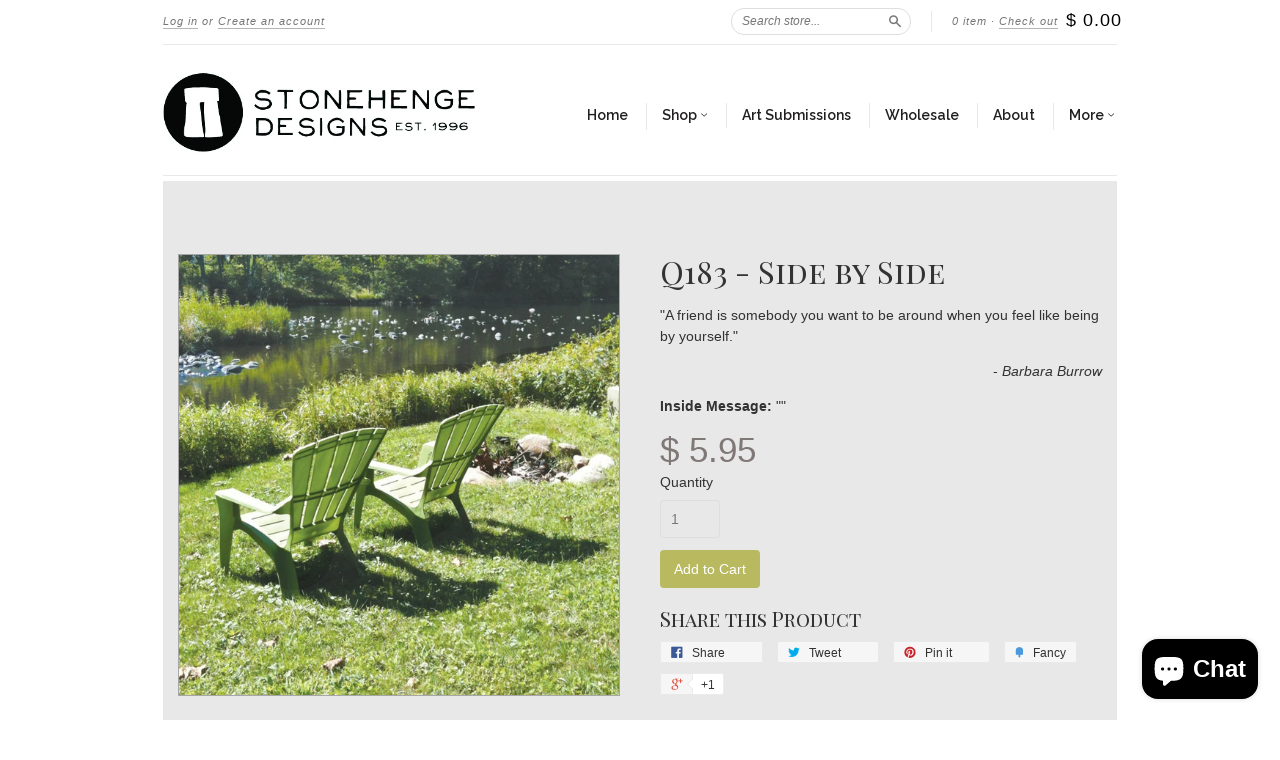

--- FILE ---
content_type: text/html; charset=utf-8
request_url: https://stonehengedesigns.com/collections/all/products/q183-side-by-side
body_size: 17033
content:
<!doctype html>
<!--[if lt IE 7]> <html class="no-touch no-js lt-ie9 lt-ie8 lt-ie7" lang="en"> <![endif]-->
<!--[if IE 7]> <html class="no-touch no-js lt-ie9 lt-ie8" lang="en"> <![endif]-->
<!--[if IE 8]> <html class="no-touch no-js lt-ie9" lang="en"> <![endif]-->
<!--[if IE 9]> <html class="ie9 no-touch no-js"> <![endif]-->
<!--[if (gt IE 9)|!(IE)]><!--> <html class="no-touch no-js"> <!--<![endif]-->

<head>
  <meta name="p:domain_verify" content="287dafc4e65d702e8683effd858b723c"/>
  <meta charset="UTF-8">
  <meta http-equiv='X-UA-Compatible' content='IE=edge,chrome=1'>
  <link rel="shortcut icon" type="image/png" href="//stonehengedesigns.com/cdn/shop/t/2/assets/favicon.png?v=780">

  <title>
    Q183 - Side by Side &ndash; Stonehenge Designs
  </title>

  
  <meta name="description" content="&quot;A friend is somebody you want to be around when you feel like being by yourself.&quot; - Barbara Burrow">
  

  <link rel="canonical" href="https://stonehengedesigns.com/products/q183-side-by-side">
  <meta name="viewport" content="width=device-width,initial-scale=1">
  <meta name="google-site-verification" content="bHwnYVNHyalqll6Ee8MmYgRG3IQF-iJbuURwg60t4og" />

  

  <meta property="og:type" content="product">
  <meta property="og:title" content="Q183 - Side by Side">
  
  <meta property="og:image" content="http://stonehengedesigns.com/cdn/shop/products/Q183_SideBySide-thumb_grande.jpg?v=1441611290">
  <meta property="og:image:secure_url" content="https://stonehengedesigns.com/cdn/shop/products/Q183_SideBySide-thumb_grande.jpg?v=1441611290">
  
  <meta property="og:image" content="http://stonehengedesigns.com/cdn/shop/products/Q183_SideBySide_grande.jpg?v=1441611299">
  <meta property="og:image:secure_url" content="https://stonehengedesigns.com/cdn/shop/products/Q183_SideBySide_grande.jpg?v=1441611299">
  
  <meta property="og:image" content="http://stonehengedesigns.com/cdn/shop/files/Q183_SideBySide_grande.jpg?v=1768350651">
  <meta property="og:image:secure_url" content="https://stonehengedesigns.com/cdn/shop/files/Q183_SideBySide_grande.jpg?v=1768350651">
  
  <meta property="og:price:amount" content="5.95">
  <meta property="og:price:currency" content="USD">


  <meta property="og:description" content="&quot;A friend is somebody you want to be around when you feel like being by yourself.&quot; - Barbara Burrow">

  <meta property="og:url" content="https://stonehengedesigns.com/products/q183-side-by-side">
  <meta property="og:site_name" content="Stonehenge Designs">

  


  <meta name="twitter:card" content="product">
  <meta name="twitter:title" content="Q183 - Side by Side">
  <meta name="twitter:description" content="&quot;A friend is somebody you want to be around when you feel like being by yourself.&quot; - Barbara Burrow">
  <meta name="twitter:image" content="http://stonehengedesigns.com/cdn/shop/products/Q183_SideBySide-thumb_large.jpg?v=1441611290">
  <meta name="twitter:label1" content="PRICE">
  <meta name="twitter:data1" content="$ 5.95 USD">
  <meta name="twitter:label2" content="VENDOR">
  <meta name="twitter:data2" content="Stonehenge Designs">




  <link href="//stonehengedesigns.com/cdn/shop/t/2/assets/style.scss.css?v=31488650150856334971700169714" rel="stylesheet" type="text/css" media="all" />
  
  <link href="//stonehengedesigns.com/cdn/shop/t/2/assets/custom_shd.css?v=27508586971829688031456953022" rel="stylesheet" type="text/css" media="all" />
  

  <script>window.performance && window.performance.mark && window.performance.mark('shopify.content_for_header.start');</script><meta name="google-site-verification" content="nuOtPbGY7tSjfXaEeTxszh4u4U85Iq2L2pS10wjtsJQ">
<meta id="shopify-digital-wallet" name="shopify-digital-wallet" content="/8026207/digital_wallets/dialog">
<meta name="shopify-checkout-api-token" content="6382f8ba5540b9acc749d252e67692d5">
<meta id="in-context-paypal-metadata" data-shop-id="8026207" data-venmo-supported="false" data-environment="production" data-locale="en_US" data-paypal-v4="true" data-currency="USD">
<link rel="alternate" type="application/json+oembed" href="https://stonehengedesigns.com/products/q183-side-by-side.oembed">
<script async="async" src="/checkouts/internal/preloads.js?locale=en-US"></script>
<link rel="preconnect" href="https://shop.app" crossorigin="anonymous">
<script async="async" src="https://shop.app/checkouts/internal/preloads.js?locale=en-US&shop_id=8026207" crossorigin="anonymous"></script>
<script id="apple-pay-shop-capabilities" type="application/json">{"shopId":8026207,"countryCode":"US","currencyCode":"USD","merchantCapabilities":["supports3DS"],"merchantId":"gid:\/\/shopify\/Shop\/8026207","merchantName":"Stonehenge Designs","requiredBillingContactFields":["postalAddress","email","phone"],"requiredShippingContactFields":["postalAddress","email","phone"],"shippingType":"shipping","supportedNetworks":["visa","masterCard","amex","discover","elo","jcb"],"total":{"type":"pending","label":"Stonehenge Designs","amount":"1.00"},"shopifyPaymentsEnabled":true,"supportsSubscriptions":true}</script>
<script id="shopify-features" type="application/json">{"accessToken":"6382f8ba5540b9acc749d252e67692d5","betas":["rich-media-storefront-analytics"],"domain":"stonehengedesigns.com","predictiveSearch":true,"shopId":8026207,"locale":"en"}</script>
<script>var Shopify = Shopify || {};
Shopify.shop = "stonehenge-designs.myshopify.com";
Shopify.locale = "en";
Shopify.currency = {"active":"USD","rate":"1.0"};
Shopify.country = "US";
Shopify.theme = {"name":"new-standard","id":10503053,"schema_name":null,"schema_version":null,"theme_store_id":null,"role":"main"};
Shopify.theme.handle = "null";
Shopify.theme.style = {"id":null,"handle":null};
Shopify.cdnHost = "stonehengedesigns.com/cdn";
Shopify.routes = Shopify.routes || {};
Shopify.routes.root = "/";</script>
<script type="module">!function(o){(o.Shopify=o.Shopify||{}).modules=!0}(window);</script>
<script>!function(o){function n(){var o=[];function n(){o.push(Array.prototype.slice.apply(arguments))}return n.q=o,n}var t=o.Shopify=o.Shopify||{};t.loadFeatures=n(),t.autoloadFeatures=n()}(window);</script>
<script>
  window.ShopifyPay = window.ShopifyPay || {};
  window.ShopifyPay.apiHost = "shop.app\/pay";
  window.ShopifyPay.redirectState = null;
</script>
<script id="shop-js-analytics" type="application/json">{"pageType":"product"}</script>
<script defer="defer" async type="module" src="//stonehengedesigns.com/cdn/shopifycloud/shop-js/modules/v2/client.init-shop-cart-sync_BdyHc3Nr.en.esm.js"></script>
<script defer="defer" async type="module" src="//stonehengedesigns.com/cdn/shopifycloud/shop-js/modules/v2/chunk.common_Daul8nwZ.esm.js"></script>
<script type="module">
  await import("//stonehengedesigns.com/cdn/shopifycloud/shop-js/modules/v2/client.init-shop-cart-sync_BdyHc3Nr.en.esm.js");
await import("//stonehengedesigns.com/cdn/shopifycloud/shop-js/modules/v2/chunk.common_Daul8nwZ.esm.js");

  window.Shopify.SignInWithShop?.initShopCartSync?.({"fedCMEnabled":true,"windoidEnabled":true});

</script>
<script>
  window.Shopify = window.Shopify || {};
  if (!window.Shopify.featureAssets) window.Shopify.featureAssets = {};
  window.Shopify.featureAssets['shop-js'] = {"shop-cart-sync":["modules/v2/client.shop-cart-sync_QYOiDySF.en.esm.js","modules/v2/chunk.common_Daul8nwZ.esm.js"],"init-fed-cm":["modules/v2/client.init-fed-cm_DchLp9rc.en.esm.js","modules/v2/chunk.common_Daul8nwZ.esm.js"],"shop-button":["modules/v2/client.shop-button_OV7bAJc5.en.esm.js","modules/v2/chunk.common_Daul8nwZ.esm.js"],"init-windoid":["modules/v2/client.init-windoid_DwxFKQ8e.en.esm.js","modules/v2/chunk.common_Daul8nwZ.esm.js"],"shop-cash-offers":["modules/v2/client.shop-cash-offers_DWtL6Bq3.en.esm.js","modules/v2/chunk.common_Daul8nwZ.esm.js","modules/v2/chunk.modal_CQq8HTM6.esm.js"],"shop-toast-manager":["modules/v2/client.shop-toast-manager_CX9r1SjA.en.esm.js","modules/v2/chunk.common_Daul8nwZ.esm.js"],"init-shop-email-lookup-coordinator":["modules/v2/client.init-shop-email-lookup-coordinator_UhKnw74l.en.esm.js","modules/v2/chunk.common_Daul8nwZ.esm.js"],"pay-button":["modules/v2/client.pay-button_DzxNnLDY.en.esm.js","modules/v2/chunk.common_Daul8nwZ.esm.js"],"avatar":["modules/v2/client.avatar_BTnouDA3.en.esm.js"],"init-shop-cart-sync":["modules/v2/client.init-shop-cart-sync_BdyHc3Nr.en.esm.js","modules/v2/chunk.common_Daul8nwZ.esm.js"],"shop-login-button":["modules/v2/client.shop-login-button_D8B466_1.en.esm.js","modules/v2/chunk.common_Daul8nwZ.esm.js","modules/v2/chunk.modal_CQq8HTM6.esm.js"],"init-customer-accounts-sign-up":["modules/v2/client.init-customer-accounts-sign-up_C8fpPm4i.en.esm.js","modules/v2/client.shop-login-button_D8B466_1.en.esm.js","modules/v2/chunk.common_Daul8nwZ.esm.js","modules/v2/chunk.modal_CQq8HTM6.esm.js"],"init-shop-for-new-customer-accounts":["modules/v2/client.init-shop-for-new-customer-accounts_CVTO0Ztu.en.esm.js","modules/v2/client.shop-login-button_D8B466_1.en.esm.js","modules/v2/chunk.common_Daul8nwZ.esm.js","modules/v2/chunk.modal_CQq8HTM6.esm.js"],"init-customer-accounts":["modules/v2/client.init-customer-accounts_dRgKMfrE.en.esm.js","modules/v2/client.shop-login-button_D8B466_1.en.esm.js","modules/v2/chunk.common_Daul8nwZ.esm.js","modules/v2/chunk.modal_CQq8HTM6.esm.js"],"shop-follow-button":["modules/v2/client.shop-follow-button_CkZpjEct.en.esm.js","modules/v2/chunk.common_Daul8nwZ.esm.js","modules/v2/chunk.modal_CQq8HTM6.esm.js"],"lead-capture":["modules/v2/client.lead-capture_BntHBhfp.en.esm.js","modules/v2/chunk.common_Daul8nwZ.esm.js","modules/v2/chunk.modal_CQq8HTM6.esm.js"],"checkout-modal":["modules/v2/client.checkout-modal_CfxcYbTm.en.esm.js","modules/v2/chunk.common_Daul8nwZ.esm.js","modules/v2/chunk.modal_CQq8HTM6.esm.js"],"shop-login":["modules/v2/client.shop-login_Da4GZ2H6.en.esm.js","modules/v2/chunk.common_Daul8nwZ.esm.js","modules/v2/chunk.modal_CQq8HTM6.esm.js"],"payment-terms":["modules/v2/client.payment-terms_MV4M3zvL.en.esm.js","modules/v2/chunk.common_Daul8nwZ.esm.js","modules/v2/chunk.modal_CQq8HTM6.esm.js"]};
</script>
<script>(function() {
  var isLoaded = false;
  function asyncLoad() {
    if (isLoaded) return;
    isLoaded = true;
    var urls = ["https:\/\/chimpstatic.com\/mcjs-connected\/js\/users\/8c5d931b18fdf27317853a67e\/5307d3b43c5c8ffd26e27f199.js?shop=stonehenge-designs.myshopify.com"];
    for (var i = 0; i < urls.length; i++) {
      var s = document.createElement('script');
      s.type = 'text/javascript';
      s.async = true;
      s.src = urls[i];
      var x = document.getElementsByTagName('script')[0];
      x.parentNode.insertBefore(s, x);
    }
  };
  if(window.attachEvent) {
    window.attachEvent('onload', asyncLoad);
  } else {
    window.addEventListener('load', asyncLoad, false);
  }
})();</script>
<script id="__st">var __st={"a":8026207,"offset":-28800,"reqid":"4106df04-4d9f-4709-ad75-7cf7fcfb4b04-1769018033","pageurl":"stonehengedesigns.com\/collections\/all\/products\/q183-side-by-side","u":"d5d3bf836958","p":"product","rtyp":"product","rid":2013961857};</script>
<script>window.ShopifyPaypalV4VisibilityTracking = true;</script>
<script id="captcha-bootstrap">!function(){'use strict';const t='contact',e='account',n='new_comment',o=[[t,t],['blogs',n],['comments',n],[t,'customer']],c=[[e,'customer_login'],[e,'guest_login'],[e,'recover_customer_password'],[e,'create_customer']],r=t=>t.map((([t,e])=>`form[action*='/${t}']:not([data-nocaptcha='true']) input[name='form_type'][value='${e}']`)).join(','),a=t=>()=>t?[...document.querySelectorAll(t)].map((t=>t.form)):[];function s(){const t=[...o],e=r(t);return a(e)}const i='password',u='form_key',d=['recaptcha-v3-token','g-recaptcha-response','h-captcha-response',i],f=()=>{try{return window.sessionStorage}catch{return}},m='__shopify_v',_=t=>t.elements[u];function p(t,e,n=!1){try{const o=window.sessionStorage,c=JSON.parse(o.getItem(e)),{data:r}=function(t){const{data:e,action:n}=t;return t[m]||n?{data:e,action:n}:{data:t,action:n}}(c);for(const[e,n]of Object.entries(r))t.elements[e]&&(t.elements[e].value=n);n&&o.removeItem(e)}catch(o){console.error('form repopulation failed',{error:o})}}const l='form_type',E='cptcha';function T(t){t.dataset[E]=!0}const w=window,h=w.document,L='Shopify',v='ce_forms',y='captcha';let A=!1;((t,e)=>{const n=(g='f06e6c50-85a8-45c8-87d0-21a2b65856fe',I='https://cdn.shopify.com/shopifycloud/storefront-forms-hcaptcha/ce_storefront_forms_captcha_hcaptcha.v1.5.2.iife.js',D={infoText:'Protected by hCaptcha',privacyText:'Privacy',termsText:'Terms'},(t,e,n)=>{const o=w[L][v],c=o.bindForm;if(c)return c(t,g,e,D).then(n);var r;o.q.push([[t,g,e,D],n]),r=I,A||(h.body.append(Object.assign(h.createElement('script'),{id:'captcha-provider',async:!0,src:r})),A=!0)});var g,I,D;w[L]=w[L]||{},w[L][v]=w[L][v]||{},w[L][v].q=[],w[L][y]=w[L][y]||{},w[L][y].protect=function(t,e){n(t,void 0,e),T(t)},Object.freeze(w[L][y]),function(t,e,n,w,h,L){const[v,y,A,g]=function(t,e,n){const i=e?o:[],u=t?c:[],d=[...i,...u],f=r(d),m=r(i),_=r(d.filter((([t,e])=>n.includes(e))));return[a(f),a(m),a(_),s()]}(w,h,L),I=t=>{const e=t.target;return e instanceof HTMLFormElement?e:e&&e.form},D=t=>v().includes(t);t.addEventListener('submit',(t=>{const e=I(t);if(!e)return;const n=D(e)&&!e.dataset.hcaptchaBound&&!e.dataset.recaptchaBound,o=_(e),c=g().includes(e)&&(!o||!o.value);(n||c)&&t.preventDefault(),c&&!n&&(function(t){try{if(!f())return;!function(t){const e=f();if(!e)return;const n=_(t);if(!n)return;const o=n.value;o&&e.removeItem(o)}(t);const e=Array.from(Array(32),(()=>Math.random().toString(36)[2])).join('');!function(t,e){_(t)||t.append(Object.assign(document.createElement('input'),{type:'hidden',name:u})),t.elements[u].value=e}(t,e),function(t,e){const n=f();if(!n)return;const o=[...t.querySelectorAll(`input[type='${i}']`)].map((({name:t})=>t)),c=[...d,...o],r={};for(const[a,s]of new FormData(t).entries())c.includes(a)||(r[a]=s);n.setItem(e,JSON.stringify({[m]:1,action:t.action,data:r}))}(t,e)}catch(e){console.error('failed to persist form',e)}}(e),e.submit())}));const S=(t,e)=>{t&&!t.dataset[E]&&(n(t,e.some((e=>e===t))),T(t))};for(const o of['focusin','change'])t.addEventListener(o,(t=>{const e=I(t);D(e)&&S(e,y())}));const B=e.get('form_key'),M=e.get(l),P=B&&M;t.addEventListener('DOMContentLoaded',(()=>{const t=y();if(P)for(const e of t)e.elements[l].value===M&&p(e,B);[...new Set([...A(),...v().filter((t=>'true'===t.dataset.shopifyCaptcha))])].forEach((e=>S(e,t)))}))}(h,new URLSearchParams(w.location.search),n,t,e,['guest_login'])})(!0,!0)}();</script>
<script integrity="sha256-4kQ18oKyAcykRKYeNunJcIwy7WH5gtpwJnB7kiuLZ1E=" data-source-attribution="shopify.loadfeatures" defer="defer" src="//stonehengedesigns.com/cdn/shopifycloud/storefront/assets/storefront/load_feature-a0a9edcb.js" crossorigin="anonymous"></script>
<script crossorigin="anonymous" defer="defer" src="//stonehengedesigns.com/cdn/shopifycloud/storefront/assets/shopify_pay/storefront-65b4c6d7.js?v=20250812"></script>
<script data-source-attribution="shopify.dynamic_checkout.dynamic.init">var Shopify=Shopify||{};Shopify.PaymentButton=Shopify.PaymentButton||{isStorefrontPortableWallets:!0,init:function(){window.Shopify.PaymentButton.init=function(){};var t=document.createElement("script");t.src="https://stonehengedesigns.com/cdn/shopifycloud/portable-wallets/latest/portable-wallets.en.js",t.type="module",document.head.appendChild(t)}};
</script>
<script data-source-attribution="shopify.dynamic_checkout.buyer_consent">
  function portableWalletsHideBuyerConsent(e){var t=document.getElementById("shopify-buyer-consent"),n=document.getElementById("shopify-subscription-policy-button");t&&n&&(t.classList.add("hidden"),t.setAttribute("aria-hidden","true"),n.removeEventListener("click",e))}function portableWalletsShowBuyerConsent(e){var t=document.getElementById("shopify-buyer-consent"),n=document.getElementById("shopify-subscription-policy-button");t&&n&&(t.classList.remove("hidden"),t.removeAttribute("aria-hidden"),n.addEventListener("click",e))}window.Shopify?.PaymentButton&&(window.Shopify.PaymentButton.hideBuyerConsent=portableWalletsHideBuyerConsent,window.Shopify.PaymentButton.showBuyerConsent=portableWalletsShowBuyerConsent);
</script>
<script data-source-attribution="shopify.dynamic_checkout.cart.bootstrap">document.addEventListener("DOMContentLoaded",(function(){function t(){return document.querySelector("shopify-accelerated-checkout-cart, shopify-accelerated-checkout")}if(t())Shopify.PaymentButton.init();else{new MutationObserver((function(e,n){t()&&(Shopify.PaymentButton.init(),n.disconnect())})).observe(document.body,{childList:!0,subtree:!0})}}));
</script>
<link id="shopify-accelerated-checkout-styles" rel="stylesheet" media="screen" href="https://stonehengedesigns.com/cdn/shopifycloud/portable-wallets/latest/accelerated-checkout-backwards-compat.css" crossorigin="anonymous">
<style id="shopify-accelerated-checkout-cart">
        #shopify-buyer-consent {
  margin-top: 1em;
  display: inline-block;
  width: 100%;
}

#shopify-buyer-consent.hidden {
  display: none;
}

#shopify-subscription-policy-button {
  background: none;
  border: none;
  padding: 0;
  text-decoration: underline;
  font-size: inherit;
  cursor: pointer;
}

#shopify-subscription-policy-button::before {
  box-shadow: none;
}

      </style>

<script>window.performance && window.performance.mark && window.performance.mark('shopify.content_for_header.end');</script>

  

<!--[if lt IE 9]>
<script src="//html5shiv.googlecode.com/svn/trunk/html5.js" type="text/javascript"></script>
<script src="//stonehengedesigns.com/cdn/shop/t/2/assets/respond.min.js?v=52248677837542619231426537619" type="text/javascript"></script>
<link href="//stonehengedesigns.com/cdn/shop/t/2/assets/respond-proxy.html" id="respond-proxy" rel="respond-proxy" />
<link href="//stonehengedesigns.com/search?q=8b1946cc455387fc671c839b0a54c7b9" id="respond-redirect" rel="respond-redirect" />
<script src="//stonehengedesigns.com/search?q=8b1946cc455387fc671c839b0a54c7b9" type="text/javascript"></script>
<![endif]-->
<!--[if lt IE 8]>
<script src="//stonehengedesigns.com/cdn/shop/t/2/assets/json2.js?v=154133857350868653501426537619" type="text/javascript"></script>
<![endif]-->



  

  
    
    
    <link href="//fonts.googleapis.com/css?family=Raleway:600" rel="stylesheet" type="text/css" media="all" />
  


  




  <script src="//ajax.googleapis.com/ajax/libs/jquery/1.11.0/jquery.min.js" type="text/javascript"></script>
  <script src="//stonehengedesigns.com/cdn/shop/t/2/assets/modernizr.min.js?v=26620055551102246001426537619" type="text/javascript"></script>

  

  <link href='//fonts.googleapis.com/css?family=Lato|Playfair+Display|Montez|Playfair+Display+SC' rel='stylesheet' type='text/css'>
  <link href='//fonts.googleapis.com/css?family=Allura&subset=latin,latin-ext' rel='stylesheet' type='text/css'>
<script src="https://cdn.shopify.com/extensions/e8878072-2f6b-4e89-8082-94b04320908d/inbox-1254/assets/inbox-chat-loader.js" type="text/javascript" defer="defer"></script>
<link href="https://monorail-edge.shopifysvc.com" rel="dns-prefetch">
<script>(function(){if ("sendBeacon" in navigator && "performance" in window) {try {var session_token_from_headers = performance.getEntriesByType('navigation')[0].serverTiming.find(x => x.name == '_s').description;} catch {var session_token_from_headers = undefined;}var session_cookie_matches = document.cookie.match(/_shopify_s=([^;]*)/);var session_token_from_cookie = session_cookie_matches && session_cookie_matches.length === 2 ? session_cookie_matches[1] : "";var session_token = session_token_from_headers || session_token_from_cookie || "";function handle_abandonment_event(e) {var entries = performance.getEntries().filter(function(entry) {return /monorail-edge.shopifysvc.com/.test(entry.name);});if (!window.abandonment_tracked && entries.length === 0) {window.abandonment_tracked = true;var currentMs = Date.now();var navigation_start = performance.timing.navigationStart;var payload = {shop_id: 8026207,url: window.location.href,navigation_start,duration: currentMs - navigation_start,session_token,page_type: "product"};window.navigator.sendBeacon("https://monorail-edge.shopifysvc.com/v1/produce", JSON.stringify({schema_id: "online_store_buyer_site_abandonment/1.1",payload: payload,metadata: {event_created_at_ms: currentMs,event_sent_at_ms: currentMs}}));}}window.addEventListener('pagehide', handle_abandonment_event);}}());</script>
<script id="web-pixels-manager-setup">(function e(e,d,r,n,o){if(void 0===o&&(o={}),!Boolean(null===(a=null===(i=window.Shopify)||void 0===i?void 0:i.analytics)||void 0===a?void 0:a.replayQueue)){var i,a;window.Shopify=window.Shopify||{};var t=window.Shopify;t.analytics=t.analytics||{};var s=t.analytics;s.replayQueue=[],s.publish=function(e,d,r){return s.replayQueue.push([e,d,r]),!0};try{self.performance.mark("wpm:start")}catch(e){}var l=function(){var e={modern:/Edge?\/(1{2}[4-9]|1[2-9]\d|[2-9]\d{2}|\d{4,})\.\d+(\.\d+|)|Firefox\/(1{2}[4-9]|1[2-9]\d|[2-9]\d{2}|\d{4,})\.\d+(\.\d+|)|Chrom(ium|e)\/(9{2}|\d{3,})\.\d+(\.\d+|)|(Maci|X1{2}).+ Version\/(15\.\d+|(1[6-9]|[2-9]\d|\d{3,})\.\d+)([,.]\d+|)( \(\w+\)|)( Mobile\/\w+|) Safari\/|Chrome.+OPR\/(9{2}|\d{3,})\.\d+\.\d+|(CPU[ +]OS|iPhone[ +]OS|CPU[ +]iPhone|CPU IPhone OS|CPU iPad OS)[ +]+(15[._]\d+|(1[6-9]|[2-9]\d|\d{3,})[._]\d+)([._]\d+|)|Android:?[ /-](13[3-9]|1[4-9]\d|[2-9]\d{2}|\d{4,})(\.\d+|)(\.\d+|)|Android.+Firefox\/(13[5-9]|1[4-9]\d|[2-9]\d{2}|\d{4,})\.\d+(\.\d+|)|Android.+Chrom(ium|e)\/(13[3-9]|1[4-9]\d|[2-9]\d{2}|\d{4,})\.\d+(\.\d+|)|SamsungBrowser\/([2-9]\d|\d{3,})\.\d+/,legacy:/Edge?\/(1[6-9]|[2-9]\d|\d{3,})\.\d+(\.\d+|)|Firefox\/(5[4-9]|[6-9]\d|\d{3,})\.\d+(\.\d+|)|Chrom(ium|e)\/(5[1-9]|[6-9]\d|\d{3,})\.\d+(\.\d+|)([\d.]+$|.*Safari\/(?![\d.]+ Edge\/[\d.]+$))|(Maci|X1{2}).+ Version\/(10\.\d+|(1[1-9]|[2-9]\d|\d{3,})\.\d+)([,.]\d+|)( \(\w+\)|)( Mobile\/\w+|) Safari\/|Chrome.+OPR\/(3[89]|[4-9]\d|\d{3,})\.\d+\.\d+|(CPU[ +]OS|iPhone[ +]OS|CPU[ +]iPhone|CPU IPhone OS|CPU iPad OS)[ +]+(10[._]\d+|(1[1-9]|[2-9]\d|\d{3,})[._]\d+)([._]\d+|)|Android:?[ /-](13[3-9]|1[4-9]\d|[2-9]\d{2}|\d{4,})(\.\d+|)(\.\d+|)|Mobile Safari.+OPR\/([89]\d|\d{3,})\.\d+\.\d+|Android.+Firefox\/(13[5-9]|1[4-9]\d|[2-9]\d{2}|\d{4,})\.\d+(\.\d+|)|Android.+Chrom(ium|e)\/(13[3-9]|1[4-9]\d|[2-9]\d{2}|\d{4,})\.\d+(\.\d+|)|Android.+(UC? ?Browser|UCWEB|U3)[ /]?(15\.([5-9]|\d{2,})|(1[6-9]|[2-9]\d|\d{3,})\.\d+)\.\d+|SamsungBrowser\/(5\.\d+|([6-9]|\d{2,})\.\d+)|Android.+MQ{2}Browser\/(14(\.(9|\d{2,})|)|(1[5-9]|[2-9]\d|\d{3,})(\.\d+|))(\.\d+|)|K[Aa][Ii]OS\/(3\.\d+|([4-9]|\d{2,})\.\d+)(\.\d+|)/},d=e.modern,r=e.legacy,n=navigator.userAgent;return n.match(d)?"modern":n.match(r)?"legacy":"unknown"}(),u="modern"===l?"modern":"legacy",c=(null!=n?n:{modern:"",legacy:""})[u],f=function(e){return[e.baseUrl,"/wpm","/b",e.hashVersion,"modern"===e.buildTarget?"m":"l",".js"].join("")}({baseUrl:d,hashVersion:r,buildTarget:u}),m=function(e){var d=e.version,r=e.bundleTarget,n=e.surface,o=e.pageUrl,i=e.monorailEndpoint;return{emit:function(e){var a=e.status,t=e.errorMsg,s=(new Date).getTime(),l=JSON.stringify({metadata:{event_sent_at_ms:s},events:[{schema_id:"web_pixels_manager_load/3.1",payload:{version:d,bundle_target:r,page_url:o,status:a,surface:n,error_msg:t},metadata:{event_created_at_ms:s}}]});if(!i)return console&&console.warn&&console.warn("[Web Pixels Manager] No Monorail endpoint provided, skipping logging."),!1;try{return self.navigator.sendBeacon.bind(self.navigator)(i,l)}catch(e){}var u=new XMLHttpRequest;try{return u.open("POST",i,!0),u.setRequestHeader("Content-Type","text/plain"),u.send(l),!0}catch(e){return console&&console.warn&&console.warn("[Web Pixels Manager] Got an unhandled error while logging to Monorail."),!1}}}}({version:r,bundleTarget:l,surface:e.surface,pageUrl:self.location.href,monorailEndpoint:e.monorailEndpoint});try{o.browserTarget=l,function(e){var d=e.src,r=e.async,n=void 0===r||r,o=e.onload,i=e.onerror,a=e.sri,t=e.scriptDataAttributes,s=void 0===t?{}:t,l=document.createElement("script"),u=document.querySelector("head"),c=document.querySelector("body");if(l.async=n,l.src=d,a&&(l.integrity=a,l.crossOrigin="anonymous"),s)for(var f in s)if(Object.prototype.hasOwnProperty.call(s,f))try{l.dataset[f]=s[f]}catch(e){}if(o&&l.addEventListener("load",o),i&&l.addEventListener("error",i),u)u.appendChild(l);else{if(!c)throw new Error("Did not find a head or body element to append the script");c.appendChild(l)}}({src:f,async:!0,onload:function(){if(!function(){var e,d;return Boolean(null===(d=null===(e=window.Shopify)||void 0===e?void 0:e.analytics)||void 0===d?void 0:d.initialized)}()){var d=window.webPixelsManager.init(e)||void 0;if(d){var r=window.Shopify.analytics;r.replayQueue.forEach((function(e){var r=e[0],n=e[1],o=e[2];d.publishCustomEvent(r,n,o)})),r.replayQueue=[],r.publish=d.publishCustomEvent,r.visitor=d.visitor,r.initialized=!0}}},onerror:function(){return m.emit({status:"failed",errorMsg:"".concat(f," has failed to load")})},sri:function(e){var d=/^sha384-[A-Za-z0-9+/=]+$/;return"string"==typeof e&&d.test(e)}(c)?c:"",scriptDataAttributes:o}),m.emit({status:"loading"})}catch(e){m.emit({status:"failed",errorMsg:(null==e?void 0:e.message)||"Unknown error"})}}})({shopId: 8026207,storefrontBaseUrl: "https://stonehengedesigns.com",extensionsBaseUrl: "https://extensions.shopifycdn.com/cdn/shopifycloud/web-pixels-manager",monorailEndpoint: "https://monorail-edge.shopifysvc.com/unstable/produce_batch",surface: "storefront-renderer",enabledBetaFlags: ["2dca8a86"],webPixelsConfigList: [{"id":"440434882","configuration":"{\"config\":\"{\\\"pixel_id\\\":\\\"GT-MQDFBRVP\\\",\\\"target_country\\\":\\\"US\\\",\\\"gtag_events\\\":[{\\\"type\\\":\\\"purchase\\\",\\\"action_label\\\":\\\"MC-FLKNH169Q1\\\"},{\\\"type\\\":\\\"page_view\\\",\\\"action_label\\\":\\\"MC-FLKNH169Q1\\\"},{\\\"type\\\":\\\"view_item\\\",\\\"action_label\\\":\\\"MC-FLKNH169Q1\\\"}],\\\"enable_monitoring_mode\\\":false}\"}","eventPayloadVersion":"v1","runtimeContext":"OPEN","scriptVersion":"b2a88bafab3e21179ed38636efcd8a93","type":"APP","apiClientId":1780363,"privacyPurposes":[],"dataSharingAdjustments":{"protectedCustomerApprovalScopes":["read_customer_address","read_customer_email","read_customer_name","read_customer_personal_data","read_customer_phone"]}},{"id":"49545410","configuration":"{\"tagID\":\"2614043566381\"}","eventPayloadVersion":"v1","runtimeContext":"STRICT","scriptVersion":"18031546ee651571ed29edbe71a3550b","type":"APP","apiClientId":3009811,"privacyPurposes":["ANALYTICS","MARKETING","SALE_OF_DATA"],"dataSharingAdjustments":{"protectedCustomerApprovalScopes":["read_customer_address","read_customer_email","read_customer_name","read_customer_personal_data","read_customer_phone"]}},{"id":"shopify-app-pixel","configuration":"{}","eventPayloadVersion":"v1","runtimeContext":"STRICT","scriptVersion":"0450","apiClientId":"shopify-pixel","type":"APP","privacyPurposes":["ANALYTICS","MARKETING"]},{"id":"shopify-custom-pixel","eventPayloadVersion":"v1","runtimeContext":"LAX","scriptVersion":"0450","apiClientId":"shopify-pixel","type":"CUSTOM","privacyPurposes":["ANALYTICS","MARKETING"]}],isMerchantRequest: false,initData: {"shop":{"name":"Stonehenge Designs","paymentSettings":{"currencyCode":"USD"},"myshopifyDomain":"stonehenge-designs.myshopify.com","countryCode":"US","storefrontUrl":"https:\/\/stonehengedesigns.com"},"customer":null,"cart":null,"checkout":null,"productVariants":[{"price":{"amount":5.95,"currencyCode":"USD"},"product":{"title":"Q183 - Side by Side","vendor":"Stonehenge Designs","id":"2013961857","untranslatedTitle":"Q183 - Side by Side","url":"\/products\/q183-side-by-side","type":"Classic Card"},"id":"6405096321","image":{"src":"\/\/stonehengedesigns.com\/cdn\/shop\/products\/Q183_SideBySide-thumb.jpg?v=1441611290"},"sku":"Q183","title":"Default Title","untranslatedTitle":"Default Title"}],"purchasingCompany":null},},"https://stonehengedesigns.com/cdn","fcfee988w5aeb613cpc8e4bc33m6693e112",{"modern":"","legacy":""},{"shopId":"8026207","storefrontBaseUrl":"https:\/\/stonehengedesigns.com","extensionBaseUrl":"https:\/\/extensions.shopifycdn.com\/cdn\/shopifycloud\/web-pixels-manager","surface":"storefront-renderer","enabledBetaFlags":"[\"2dca8a86\"]","isMerchantRequest":"false","hashVersion":"fcfee988w5aeb613cpc8e4bc33m6693e112","publish":"custom","events":"[[\"page_viewed\",{}],[\"product_viewed\",{\"productVariant\":{\"price\":{\"amount\":5.95,\"currencyCode\":\"USD\"},\"product\":{\"title\":\"Q183 - Side by Side\",\"vendor\":\"Stonehenge Designs\",\"id\":\"2013961857\",\"untranslatedTitle\":\"Q183 - Side by Side\",\"url\":\"\/products\/q183-side-by-side\",\"type\":\"Classic Card\"},\"id\":\"6405096321\",\"image\":{\"src\":\"\/\/stonehengedesigns.com\/cdn\/shop\/products\/Q183_SideBySide-thumb.jpg?v=1441611290\"},\"sku\":\"Q183\",\"title\":\"Default Title\",\"untranslatedTitle\":\"Default Title\"}}]]"});</script><script>
  window.ShopifyAnalytics = window.ShopifyAnalytics || {};
  window.ShopifyAnalytics.meta = window.ShopifyAnalytics.meta || {};
  window.ShopifyAnalytics.meta.currency = 'USD';
  var meta = {"product":{"id":2013961857,"gid":"gid:\/\/shopify\/Product\/2013961857","vendor":"Stonehenge Designs","type":"Classic Card","handle":"q183-side-by-side","variants":[{"id":6405096321,"price":595,"name":"Q183 - Side by Side","public_title":null,"sku":"Q183"}],"remote":false},"page":{"pageType":"product","resourceType":"product","resourceId":2013961857,"requestId":"4106df04-4d9f-4709-ad75-7cf7fcfb4b04-1769018033"}};
  for (var attr in meta) {
    window.ShopifyAnalytics.meta[attr] = meta[attr];
  }
</script>
<script class="analytics">
  (function () {
    var customDocumentWrite = function(content) {
      var jquery = null;

      if (window.jQuery) {
        jquery = window.jQuery;
      } else if (window.Checkout && window.Checkout.$) {
        jquery = window.Checkout.$;
      }

      if (jquery) {
        jquery('body').append(content);
      }
    };

    var hasLoggedConversion = function(token) {
      if (token) {
        return document.cookie.indexOf('loggedConversion=' + token) !== -1;
      }
      return false;
    }

    var setCookieIfConversion = function(token) {
      if (token) {
        var twoMonthsFromNow = new Date(Date.now());
        twoMonthsFromNow.setMonth(twoMonthsFromNow.getMonth() + 2);

        document.cookie = 'loggedConversion=' + token + '; expires=' + twoMonthsFromNow;
      }
    }

    var trekkie = window.ShopifyAnalytics.lib = window.trekkie = window.trekkie || [];
    if (trekkie.integrations) {
      return;
    }
    trekkie.methods = [
      'identify',
      'page',
      'ready',
      'track',
      'trackForm',
      'trackLink'
    ];
    trekkie.factory = function(method) {
      return function() {
        var args = Array.prototype.slice.call(arguments);
        args.unshift(method);
        trekkie.push(args);
        return trekkie;
      };
    };
    for (var i = 0; i < trekkie.methods.length; i++) {
      var key = trekkie.methods[i];
      trekkie[key] = trekkie.factory(key);
    }
    trekkie.load = function(config) {
      trekkie.config = config || {};
      trekkie.config.initialDocumentCookie = document.cookie;
      var first = document.getElementsByTagName('script')[0];
      var script = document.createElement('script');
      script.type = 'text/javascript';
      script.onerror = function(e) {
        var scriptFallback = document.createElement('script');
        scriptFallback.type = 'text/javascript';
        scriptFallback.onerror = function(error) {
                var Monorail = {
      produce: function produce(monorailDomain, schemaId, payload) {
        var currentMs = new Date().getTime();
        var event = {
          schema_id: schemaId,
          payload: payload,
          metadata: {
            event_created_at_ms: currentMs,
            event_sent_at_ms: currentMs
          }
        };
        return Monorail.sendRequest("https://" + monorailDomain + "/v1/produce", JSON.stringify(event));
      },
      sendRequest: function sendRequest(endpointUrl, payload) {
        // Try the sendBeacon API
        if (window && window.navigator && typeof window.navigator.sendBeacon === 'function' && typeof window.Blob === 'function' && !Monorail.isIos12()) {
          var blobData = new window.Blob([payload], {
            type: 'text/plain'
          });

          if (window.navigator.sendBeacon(endpointUrl, blobData)) {
            return true;
          } // sendBeacon was not successful

        } // XHR beacon

        var xhr = new XMLHttpRequest();

        try {
          xhr.open('POST', endpointUrl);
          xhr.setRequestHeader('Content-Type', 'text/plain');
          xhr.send(payload);
        } catch (e) {
          console.log(e);
        }

        return false;
      },
      isIos12: function isIos12() {
        return window.navigator.userAgent.lastIndexOf('iPhone; CPU iPhone OS 12_') !== -1 || window.navigator.userAgent.lastIndexOf('iPad; CPU OS 12_') !== -1;
      }
    };
    Monorail.produce('monorail-edge.shopifysvc.com',
      'trekkie_storefront_load_errors/1.1',
      {shop_id: 8026207,
      theme_id: 10503053,
      app_name: "storefront",
      context_url: window.location.href,
      source_url: "//stonehengedesigns.com/cdn/s/trekkie.storefront.cd680fe47e6c39ca5d5df5f0a32d569bc48c0f27.min.js"});

        };
        scriptFallback.async = true;
        scriptFallback.src = '//stonehengedesigns.com/cdn/s/trekkie.storefront.cd680fe47e6c39ca5d5df5f0a32d569bc48c0f27.min.js';
        first.parentNode.insertBefore(scriptFallback, first);
      };
      script.async = true;
      script.src = '//stonehengedesigns.com/cdn/s/trekkie.storefront.cd680fe47e6c39ca5d5df5f0a32d569bc48c0f27.min.js';
      first.parentNode.insertBefore(script, first);
    };
    trekkie.load(
      {"Trekkie":{"appName":"storefront","development":false,"defaultAttributes":{"shopId":8026207,"isMerchantRequest":null,"themeId":10503053,"themeCityHash":"8545878395195622680","contentLanguage":"en","currency":"USD","eventMetadataId":"10bcd55c-2de4-4be7-a8c0-5c18ca6b3cb2"},"isServerSideCookieWritingEnabled":true,"monorailRegion":"shop_domain","enabledBetaFlags":["65f19447"]},"Session Attribution":{},"S2S":{"facebookCapiEnabled":false,"source":"trekkie-storefront-renderer","apiClientId":580111}}
    );

    var loaded = false;
    trekkie.ready(function() {
      if (loaded) return;
      loaded = true;

      window.ShopifyAnalytics.lib = window.trekkie;

      var originalDocumentWrite = document.write;
      document.write = customDocumentWrite;
      try { window.ShopifyAnalytics.merchantGoogleAnalytics.call(this); } catch(error) {};
      document.write = originalDocumentWrite;

      window.ShopifyAnalytics.lib.page(null,{"pageType":"product","resourceType":"product","resourceId":2013961857,"requestId":"4106df04-4d9f-4709-ad75-7cf7fcfb4b04-1769018033","shopifyEmitted":true});

      var match = window.location.pathname.match(/checkouts\/(.+)\/(thank_you|post_purchase)/)
      var token = match? match[1]: undefined;
      if (!hasLoggedConversion(token)) {
        setCookieIfConversion(token);
        window.ShopifyAnalytics.lib.track("Viewed Product",{"currency":"USD","variantId":6405096321,"productId":2013961857,"productGid":"gid:\/\/shopify\/Product\/2013961857","name":"Q183 - Side by Side","price":"5.95","sku":"Q183","brand":"Stonehenge Designs","variant":null,"category":"Classic Card","nonInteraction":true,"remote":false},undefined,undefined,{"shopifyEmitted":true});
      window.ShopifyAnalytics.lib.track("monorail:\/\/trekkie_storefront_viewed_product\/1.1",{"currency":"USD","variantId":6405096321,"productId":2013961857,"productGid":"gid:\/\/shopify\/Product\/2013961857","name":"Q183 - Side by Side","price":"5.95","sku":"Q183","brand":"Stonehenge Designs","variant":null,"category":"Classic Card","nonInteraction":true,"remote":false,"referer":"https:\/\/stonehengedesigns.com\/collections\/all\/products\/q183-side-by-side"});
      }
    });


        var eventsListenerScript = document.createElement('script');
        eventsListenerScript.async = true;
        eventsListenerScript.src = "//stonehengedesigns.com/cdn/shopifycloud/storefront/assets/shop_events_listener-3da45d37.js";
        document.getElementsByTagName('head')[0].appendChild(eventsListenerScript);

})();</script>
<script
  defer
  src="https://stonehengedesigns.com/cdn/shopifycloud/perf-kit/shopify-perf-kit-3.0.4.min.js"
  data-application="storefront-renderer"
  data-shop-id="8026207"
  data-render-region="gcp-us-central1"
  data-page-type="product"
  data-theme-instance-id="10503053"
  data-theme-name=""
  data-theme-version=""
  data-monorail-region="shop_domain"
  data-resource-timing-sampling-rate="10"
  data-shs="true"
  data-shs-beacon="true"
  data-shs-export-with-fetch="true"
  data-shs-logs-sample-rate="1"
  data-shs-beacon-endpoint="https://stonehengedesigns.com/api/collect"
></script>
</head>

<body id="q183-side-by-side" class="template-product">
<script type="text/javascript"> var _stk = "b634966d9cfb0080e2f99fb60ea84388ad05f1b6"; (function(){ var a=document, b=a.createElement("script"); b.type="text/javascript"; b.async=!0; b.src=('https:'==document.location.protocol ? 'https://' : 'http://') + 'd31y97ze264gaa.cloudfront.net/assets/st/js/st.js'; a=a.getElementsByTagName("script")[0]; a.parentNode.insertBefore(b,a); })(); </script>
  <div class="wrapper">

    <header class="site-header">

      <div class="cart-summary accent-text">
        
        

        
        <p class="large--left medium-down--hide">
          
          <a href="/account/login" id="customer_login_link">Log in</a> or <a href="/account/register" id="customer_register_link">Create an account</a>
          
        </p>
        

        

        <p id="cart-count" class="large--right">
          <a class="no-underline" href="/cart">0 item<span id="cart-total-small">($ 0.00)</span></a> ·
          <a href="/cart">Check out</a>
        </p>

        <form action="/search" method="get" id="search-form" role="search" class="large--right">
          <input name="q" type="text" id="search-field" placeholder="Search store..." class="hint">
          <button type="submit" value="" name="submit" id="search-submit" class="icon-fallback-text">
            <span class="icon icon-search" aria-hidden="true"></span>
            <span class="fallback-text">Search</span>
          </button>
        </form>

        <a href="/cart" id="cart-total">
          
          <span id="cart-price">$ 0.00</span>
          
        </a>

      </div>

      
      <div class="grid-full nav-bar nav-bar--left">
        <div class="grid-item col-4 medium-down--col-12">
          
          <a id="logo" href="/" role="banner">
            <img src="//stonehengedesigns.com/cdn/shop/t/2/assets/logo.png?v=167220546628149677151455138264" alt="Stonehenge Designs" />
          </a>
          

          
        </div>
        <div class="grid-item col-8 medium-down--col-12">
          <nav id="navWrap" role="navigation">
            <ul id="nav">
              
              
              
              
              
              <li class="nav-item first">
                <a class="nav-item-link" href="/">Home</a>
                
              </li>
              
              
              
              
              
              <li class="nav-item has-dropdown">
                <a class="nav-item-link" href="/collections">Shop <span class="icon icon-arrow-down" aria-hidden="true"></span></a>
                
                <ul class="sub-nav">
                  
                  <li class="sub-nav-item first">
                    <a class="sub-nav-item-link first " href="/collections/all">All Cards</a>
                  </li>
                  
                  <li class="sub-nav-item">
                    <a class="sub-nav-item-link  " href="/collections">Card Collections</a>
                  </li>
                  
                  <li class="sub-nav-item">
                    <a class="sub-nav-item-link  " href="/collections/all/Best-Sellers">Best Sellers</a>
                  </li>
                  
                  <li class="sub-nav-item">
                    <a class="sub-nav-item-link  " href="/collections/all/New-Designs">New Designs</a>
                  </li>
                  
                  <li class="sub-nav-item">
                    <a class="sub-nav-item-link  " href="/collections/all/Birthday">Birthday</a>
                  </li>
                  
                  <li class="sub-nav-item">
                    <a class="sub-nav-item-link  " href="/collections/all/Thank-You">Thank You</a>
                  </li>
                  
                  <li class="sub-nav-item">
                    <a class="sub-nav-item-link  " href="/collections/all/Sympathy">Sympathy</a>
                  </li>
                  
                  <li class="sub-nav-item">
                    <a class="sub-nav-item-link  " href="/collections/all/Love">Love</a>
                  </li>
                  
                  <li class="sub-nav-item">
                    <a class="sub-nav-item-link  " href="/collections/all/Baby"> Baby</a>
                  </li>
                  
                  <li class="sub-nav-item">
                    <a class="sub-nav-item-link  " href="/collections/all/Graduation">Graduation</a>
                  </li>
                  
                  <li class="sub-nav-item">
                    <a class="sub-nav-item-link  " href="/collections/all/Congratulations">Congratulations</a>
                  </li>
                  
                  <li class="sub-nav-item">
                    <a class="sub-nav-item-link  " href="/collections/all/For-Mom+For-Dad">Mom/Dad</a>
                  </li>
                  
                  <li class="sub-nav-item">
                    <a class="sub-nav-item-link  " href="/collections/all/Tough-times">Tough Times</a>
                  </li>
                  
                  <li class="sub-nav-item">
                    <a class="sub-nav-item-link  " href="/collections/all/Holiday">Holiday</a>
                  </li>
                  
                  <li class="sub-nav-item">
                    <a class="sub-nav-item-link  " href="/collections/all/Friendship">Friendship</a>
                  </li>
                  
                  <li class="sub-nav-item">
                    <a class="sub-nav-item-link  " href="/collections/all/Dogs">Dogs</a>
                  </li>
                  
                  <li class="sub-nav-item">
                    <a class="sub-nav-item-link  " href="/collections/all/Cats">Cats</a>
                  </li>
                  
                  <li class="sub-nav-item last">
                    <a class="sub-nav-item-link  last" href="/collections/all/Books">Books</a>
                  </li>
                  
                </ul>
                
              </li>
              
              
              
              
              
              <li class="nav-item">
                <a class="nav-item-link" href="/pages/studio">Art Submissions</a>
                
              </li>
              
              
              
              
              
              <li class="nav-item">
                <a class="nav-item-link" href="/pages/wholesale">Wholesale</a>
                
              </li>
              
              
              
              
              
              <li class="nav-item">
                <a class="nav-item-link" href="/pages/about-us">About</a>
                
              </li>
              
              
              
              
              
              <li class="nav-item">
                <a class="nav-item-link" href="/pages/contact-us">Contact</a>
                
              </li>
              
              
              
              
              
              <li class="nav-item last">
                <a class="nav-item-link" href="/blogs/news">Blog</a>
                
              </li>
              
            </ul>
          </nav>
        </div>
      </div>

    </header>

    <div id="content" role="main">
      
      <div class="clearfix" id="product-content" itemscope itemtype="http://schema.org/Product">
  <meta itemprop="url" content="https://stonehengedesigns.com/products/q183-side-by-side">
  <meta itemprop="image" content="//stonehengedesigns.com/cdn/shop/products/Q183_SideBySide-thumb_grande.jpg?v=1441611290">

  
  
    <form action="/cart/add" method="post" enctype="multipart/form-data">
  

    <div class="grid">

      <div id="product-photos" class="grid-item col-6 small--col-12">
        

        
          <div id="product-photo-container">
            
              <img src="//stonehengedesigns.com/cdn/shop/products/Q183_SideBySide-thumb_grande.jpg?v=1441611290" alt="Q183 - Side by Side" data-image-id="4616631745" id="productPhotoImg">
            
          </div>

          
            <ul id="product-photo-thumbs" class="clearfix">
              
                <li class="product-photo-thumb">
                  <a class="gallery" href="//stonehengedesigns.com/cdn/shop/products/Q183_SideBySide-thumb_1024x1024.jpg?v=1441611290" data-image-id="4616631745">
                    <img src="//stonehengedesigns.com/cdn/shop/products/Q183_SideBySide-thumb_compact.jpg?v=1441611290" alt="Q183 - Side by Side">
                  </a>
                </li>
              
                <li class="product-photo-thumb">
                  <a class="gallery" href="//stonehengedesigns.com/cdn/shop/products/Q183_SideBySide_1024x1024.jpg?v=1441611299" data-image-id="4616632833">
                    <img src="//stonehengedesigns.com/cdn/shop/products/Q183_SideBySide_compact.jpg?v=1441611299" alt="Q183 - Side by Side">
                  </a>
                </li>
              
                <li class="product-photo-thumb">
                  <a class="gallery" href="//stonehengedesigns.com/cdn/shop/files/Q183_SideBySide_1024x1024.jpg?v=1768350651" data-image-id="43774497882306">
                    <img src="//stonehengedesigns.com/cdn/shop/files/Q183_SideBySide_compact.jpg?v=1768350651" alt="Q183 - Side by Side">
                  </a>
                </li>
              
                <li class="product-photo-thumb">
                  <a class="gallery" href="//stonehengedesigns.com/cdn/shop/files/Q183_SideBySide_bookmark_1024x1024.jpg?v=1768350652" data-image-id="43774497915074">
                    <img src="//stonehengedesigns.com/cdn/shop/files/Q183_SideBySide_bookmark_compact.jpg?v=1768350652" alt="Q183 - Side by Side">
                  </a>
                </li>
              
            </ul>
            <ul id="lightbox" class="hidden">
              
                <li>
                  <a href="//stonehengedesigns.com/cdn/shop/products/Q183_SideBySide-thumb_1024x1024.jpg?v=1441611290" rel="gallery" data-image-id="4616631745"></a>
                </li>
              
                <li>
                  <a href="//stonehengedesigns.com/cdn/shop/products/Q183_SideBySide_1024x1024.jpg?v=1441611299" rel="gallery" data-image-id="4616632833"></a>
                </li>
              
                <li>
                  <a href="//stonehengedesigns.com/cdn/shop/files/Q183_SideBySide_1024x1024.jpg?v=1768350651" rel="gallery" data-image-id="43774497882306"></a>
                </li>
              
                <li>
                  <a href="//stonehengedesigns.com/cdn/shop/files/Q183_SideBySide_bookmark_1024x1024.jpg?v=1768350652" rel="gallery" data-image-id="43774497915074"></a>
                </li>
              
            </ul>
          
        
      </div><!-- #product-photos -->

      <div class="grid-item col-6 small--col-12">

        <h1 itemprop="name">Q183 - Side by Side</h1>
        <p class="text-left">"A friend is somebody you want to be around when you feel like being by yourself."</p>
        <p class="text-right">  - <em>Barbara Burrow</em></p>  
        <p class="text-left"><strong>Inside Message:</strong> ""</p>
 
        

        <hr>

        

        <div id="product-prices" itemprop="offers" itemscope itemtype="http://schema.org/Offer">
          <meta itemprop="priceCurrency" content="USD">
          
            <link itemprop="availability" href="http://schema.org/InStock">
          
          <p id="product-price">
            
              <span class="product-price" itemprop="price">$ 5.95</span>
            
          </p>
        </div>

        <hr class="hr--small hr--invisible">

        
        

        <div class="">
          <div class="select-wrappers hidden">
            <select id="product-select" name="id" class="hidden">
              
              <option selected value="6405096321">Default Title - $ 5.95</option>
              
            </select>
          </div>
          
            <div class="selector-wrapper">
              <label for="quantity">Quantity</label>
              <input id="quantity" type="number" name="quantity" class="styled-input" value="1" min="1">
            </div>
          
          <hr>
        </div>

        

        

        <div id="backorder" class="hidden">
          
          <p><span id="selected-variant"></span> is on back order</p>
          <hr>
        </div>

        

        <button type="submit" name="add" id="add" class="btn">
          <span id="addText">Add to Cart</span>
        </button>

        <hr>
        

        
          <div id="product-description" class="below">
            <div id="full_description" class="rte" itemprop="description">
              
            </div>
          </div>

          
            <hr>
            <h4>Share this Product</h4>
            




<div class="social-sharing is-clean" data-permalink="https://stonehengedesigns.com/products/q183-side-by-side">

  
    <a target="_blank" href="//www.facebook.com/sharer.php?u=https://stonehengedesigns.com/products/q183-side-by-side" class="share-facebook">
      <span class="icon icon-facebook"></span>
      <span class="share-title">Share</span>
      
        <span class="share-count">0</span>
      
    </a>
  

  
    <a target="_blank" href="//twitter.com/share?url=https://stonehengedesigns.com/products/q183-side-by-side&amp;text=Q183%20-%20Side%20by%20Side" class="share-twitter">
      <span class="icon icon-twitter"></span>
      <span class="share-title">Tweet</span>
      
        <span class="share-count">0</span>
      
    </a>
  

  

    
      <a target="_blank" href="//pinterest.com/pin/create/button/?url=https://stonehengedesigns.com/products/q183-side-by-side&amp;media=http://stonehengedesigns.com/cdn/shop/products/Q183_SideBySide-thumb_1024x1024.jpg?v=1441611290&amp;description=Q183 - Side by Side" class="share-pinterest">
        <span class="icon icon-pinterest"></span>
        <span class="share-title">Pin it</span>
        
          <span class="share-count">0</span>
        
      </a>
    

    
      <a target="_blank" href="http://www.thefancy.com/fancyit?ItemURL=https://stonehengedesigns.com/products/q183-side-by-side&amp;Title=Q183 - Side by Side&amp;Category=Other&amp;ImageURL=//stonehengedesigns.com/cdn/shop/products/Q183_SideBySide-thumb_1024x1024.jpg?v=1441611290" class="share-fancy">
        <span class="icon icon-fancy"></span>
        <span class="share-title">Fancy</span>
      </a>
    

  

  
    <a target="_blank" href="//plus.google.com/share?url=https://stonehengedesigns.com/products/q183-side-by-side" class="share-google">
      <!-- Cannot get Google+ share count with JS yet -->
      <span class="icon icon-google"></span>
      
        <span class="share-count">+1</span>
      
    </a>
  

</div>


          
        
      </div>

    </div>

  
    </form>
  

  
  


</div><!-- #product-content -->


  

  

  

  
    

    <hr>

    <div class="related-products-container">
      <h3></h3>
      <div class="grid-uniform related-products-list product-list">

        
        
          
            
              
              



<div class="grid-item large--col-3 medium--col-4 small--col-6">
  
  <div class="card-occasion"><br /></div> 

  <div class="coll-image-wrap">
    <a href="/collections/classic-everyday-cards/products/q214-cozy">
    
      <img src="//stonehengedesigns.com/cdn/shop/files/Q214__Comfy_687e9102-c74a-4977-aa47-ce36278e00e8_large.jpg?v=1768595872" alt="Q214 -  Comfy">
    </a>
  </div><!-- .coll-image-wrap -->

  <div class="coll-prod-caption">
    
    
      <p class="coll-prod-price accent-text text-right">
        
        $ 5.95
      </p>
    
    
    
    <a class="coll-prod-buy styled-small-button" href="/collections/classic-everyday-cards/products/q214-cozy">
      Buy
    </a>
    
    <div class="coll-prod-meta ">
      <h5><a href="/collections/classic-everyday-cards/products/q214-cozy">Q214 -  Comfy</a></h5>
      
      <p class="text-left quote">"A good book is an event in my life."</p> 
      <p class="text-right quote-author">  - <em>Stendhal</em></p>
      
      
    </div><!-- .coll-prod-meta -->

  </div><!-- .coll-prod-caption -->

</div>


            
          
        
          
            
              
              



<div class="grid-item large--col-3 medium--col-4 small--col-6">
  
  <div class="card-occasion"><br /></div> 

  <div class="coll-image-wrap">
    <a href="/collections/classic-everyday-cards/products/q213-river-view">
    
      <img src="//stonehengedesigns.com/cdn/shop/files/Q213__RiverView_large.jpg?v=1768595654" alt="Q213 -  River View">
    </a>
  </div><!-- .coll-image-wrap -->

  <div class="coll-prod-caption">
    
    
      <p class="coll-prod-price accent-text text-right">
        
        $ 5.95
      </p>
    
    
    
    <a class="coll-prod-buy styled-small-button" href="/collections/classic-everyday-cards/products/q213-river-view">
      Buy
    </a>
    
    <div class="coll-prod-meta ">
      <h5><a href="/collections/classic-everyday-cards/products/q213-river-view">Q213 -  River View</a></h5>
      
      <p class="text-left quote">"Every moment is a fresh beginning. "</p> 
      <p class="text-right quote-author">  - <em>T.S. Eliot</em></p>
      
      
    </div><!-- .coll-prod-meta -->

  </div><!-- .coll-prod-caption -->

</div>


            
          
        
          
            
              
              



<div class="grid-item large--col-3 medium--col-4 small--col-6">
  
  <div class="card-occasion"><br /></div> 

  <div class="coll-image-wrap">
    <a href="/collections/classic-everyday-cards/products/q212-through-the-greenhouse-window">
    
      <img src="//stonehengedesigns.com/cdn/shop/files/Q212__ThroughTheGreenhouseWindow_large.jpg?v=1768595543" alt="Q212 -  Through the Greenhouse Window">
    </a>
  </div><!-- .coll-image-wrap -->

  <div class="coll-prod-caption">
    
    
      <p class="coll-prod-price accent-text text-right">
        
        $ 5.95
      </p>
    
    
    
    <a class="coll-prod-buy styled-small-button" href="/collections/classic-everyday-cards/products/q212-through-the-greenhouse-window">
      Buy
    </a>
    
    <div class="coll-prod-meta ">
      <h5><a href="/collections/classic-everyday-cards/products/q212-through-the-greenhouse-window">Q212 -  Through the Greenhouse Window</a></h5>
      
      <p class="text-left quote">"Happiness held is the seed; happiness shared is the flower."</p> 
      <p class="text-right quote-author">  - <em>John Harrigan</em></p>
      
      
    </div><!-- .coll-prod-meta -->

  </div><!-- .coll-prod-caption -->

</div>


            
          
        
          
            
              
              



<div class="grid-item large--col-3 medium--col-4 small--col-6">
  
  <div class="card-occasion"><br /></div> 

  <div class="coll-image-wrap">
    <a href="/collections/classic-everyday-cards/products/q211-welcome-blooms">
    
      <img src="//stonehengedesigns.com/cdn/shop/files/Q211__WelcomeBlooms_large.jpg?v=1768595400" alt="Q211 -  Welcome Blooms">
    </a>
  </div><!-- .coll-image-wrap -->

  <div class="coll-prod-caption">
    
    
      <p class="coll-prod-price accent-text text-right">
        
        $ 5.95
      </p>
    
    
    
    <a class="coll-prod-buy styled-small-button" href="/collections/classic-everyday-cards/products/q211-welcome-blooms">
      Buy
    </a>
    
    <div class="coll-prod-meta ">
      <h5><a href="/collections/classic-everyday-cards/products/q211-welcome-blooms">Q211 -  Welcome Blooms</a></h5>
      
      <p class="text-left quote">"Joy is the simplest form of gratitude. "</p> 
      <p class="text-right quote-author">  - <em>Karl Barth</em></p>
      
      
    </div><!-- .coll-prod-meta -->

  </div><!-- .coll-prod-caption -->

</div>


            
          
        
          
            
          
        

      </div>
    </div><!-- #additional-products-container -->

  


<hr>
<div class="accent-text" id="breadcrumbs">
   <span><a href="/">Home</a></span>
   
      
      <span class="sep">/</span> <span><a href="/collections">Collections</a></span> <span class="sep">/</span> <span><a href="/collections/classic-everyday-cards">Classic Everyday Cards</a></span>
      
      <span class="sep">/</span> <span>Q183 - Side by Side</span>
   
</div>


<script src="//stonehengedesigns.com/cdn/shopifycloud/storefront/assets/themes_support/option_selection-b017cd28.js" type="text/javascript"></script>
<script>
$(function() {

  var selectCallback = function(variant, selector) {

    var $add = $('#add'),
        $addText = $('#addText'),
        $backorder = $('#backorder'),
        $price = $('#product-price'),
        $featuredImage = $('#productPhotoImg');

    if (variant) {

      // Update variant image, if one is set
      // Call standard.switchImage function in shop.js
      if (variant.featured_image) {
        var newImg = variant.featured_image,
            el = $featuredImage[0];
        Shopify.Image.switchImage(newImg, el, standard.switchImage);
      }

      if (variant.available) {

        // Selected a valid variant that is available
        $addText.html("Add to Cart");
        $add.removeClass('disabled').removeAttr('disabled').fadeTo(200,1);

        // If item is back ordered yet can still be ordered, we'll show special message
        if (variant.inventory_management && variant.inventory_quantity <= 0) {
          $('#selected-variant').html("Q183 - Side by Side");
          $backorder.removeClass('hidden').fadeTo(200,1);
        } else {
          $backorder.fadeTo(200,0).addClass('hidden');
        }

      } else {
        // Variant is sold out
        $backorder.fadeTo(200,0).addClass('hidden');
        $addText.html("Sold Out");
        $add.addClass('disabled').attr('disabled', 'disabled').fadeTo(200,0.5);
      }

      // Whether the variant is in stock or not, we can update the price and compare at price
      if ( variant.compare_at_price > variant.price ) {
        // Update price field
        $price.html('<span class="product-price on-sale">'+ Shopify.formatMoney(variant.price, "$ {{amount}}") +'</span>'+'&nbsp;<span class="product-compare-price">'+Shopify.formatMoney(variant.compare_at_price, "$ {{amount}}")+ '</span>');
      } else {
        // Update price field
        $price.html('<span class="product-price">'+ Shopify.formatMoney(variant.price, "$ {{amount}}") + '</span>' );
      }

      

    } else {
      // variant doesn't exist
      $backorder.fadeTo(200,0).addClass('hidden');
      $addText.html("Unavailable");
      $add.addClass('disabled').attr('disabled', 'disabled').fadeTo(200,0.5);
    }

  };

  new Shopify.OptionSelectors('product-select', {
    product: {"id":2013961857,"title":"Q183 - Side by Side","handle":"q183-side-by-side","description":"\"A friend is somebody you want to be around when you feel like being by yourself.\" - Barbara Burrow","published_at":"2015-04-05T20:11:00-07:00","created_at":"2015-09-07T00:33:57-07:00","vendor":"Stonehenge Designs","type":"Classic Card","tags":["Friendship"],"price":595,"price_min":595,"price_max":595,"available":true,"price_varies":false,"compare_at_price":null,"compare_at_price_min":0,"compare_at_price_max":0,"compare_at_price_varies":false,"variants":[{"id":6405096321,"title":"Default Title","option1":"Default Title","option2":null,"option3":null,"sku":"Q183","requires_shipping":true,"taxable":true,"featured_image":null,"available":true,"name":"Q183 - Side by Side","public_title":null,"options":["Default Title"],"price":595,"weight":5,"compare_at_price":null,"inventory_quantity":-156,"inventory_management":null,"inventory_policy":"deny","barcode":"","requires_selling_plan":false,"selling_plan_allocations":[]}],"images":["\/\/stonehengedesigns.com\/cdn\/shop\/products\/Q183_SideBySide-thumb.jpg?v=1441611290","\/\/stonehengedesigns.com\/cdn\/shop\/products\/Q183_SideBySide.jpg?v=1441611299","\/\/stonehengedesigns.com\/cdn\/shop\/files\/Q183_SideBySide.jpg?v=1768350651","\/\/stonehengedesigns.com\/cdn\/shop\/files\/Q183_SideBySide_bookmark.jpg?v=1768350652"],"featured_image":"\/\/stonehengedesigns.com\/cdn\/shop\/products\/Q183_SideBySide-thumb.jpg?v=1441611290","options":["Title"],"media":[{"alt":null,"id":36068261949,"position":1,"preview_image":{"aspect_ratio":1.0,"height":800,"width":800,"src":"\/\/stonehengedesigns.com\/cdn\/shop\/products\/Q183_SideBySide-thumb.jpg?v=1441611290"},"aspect_ratio":1.0,"height":800,"media_type":"image","src":"\/\/stonehengedesigns.com\/cdn\/shop\/products\/Q183_SideBySide-thumb.jpg?v=1441611290","width":800},{"alt":null,"id":36068294717,"position":2,"preview_image":{"aspect_ratio":0.714,"height":1225,"width":875,"src":"\/\/stonehengedesigns.com\/cdn\/shop\/products\/Q183_SideBySide.jpg?v=1441611299"},"aspect_ratio":0.714,"height":1225,"media_type":"image","src":"\/\/stonehengedesigns.com\/cdn\/shop\/products\/Q183_SideBySide.jpg?v=1441611299","width":875},{"alt":null,"id":35313384095938,"position":3,"preview_image":{"aspect_ratio":1.5,"height":1414,"width":2121,"src":"\/\/stonehengedesigns.com\/cdn\/shop\/files\/Q183_SideBySide.jpg?v=1768350651"},"aspect_ratio":1.5,"height":1414,"media_type":"image","src":"\/\/stonehengedesigns.com\/cdn\/shop\/files\/Q183_SideBySide.jpg?v=1768350651","width":2121},{"alt":null,"id":35313384128706,"position":4,"preview_image":{"aspect_ratio":0.707,"height":3508,"width":2481,"src":"\/\/stonehengedesigns.com\/cdn\/shop\/files\/Q183_SideBySide_bookmark.jpg?v=1768350652"},"aspect_ratio":0.707,"height":3508,"media_type":"image","src":"\/\/stonehengedesigns.com\/cdn\/shop\/files\/Q183_SideBySide_bookmark.jpg?v=1768350652","width":2481}],"requires_selling_plan":false,"selling_plan_groups":[],"content":"\"A friend is somebody you want to be around when you feel like being by yourself.\" - Barbara Burrow"},
    onVariantSelected: selectCallback,
    enableHistoryState: true
  });

  // Add label if only one product option and it isn't 'Title'
  

});

Shopify.Image.preload(["\/\/stonehengedesigns.com\/cdn\/shop\/products\/Q183_SideBySide-thumb.jpg?v=1441611290","\/\/stonehengedesigns.com\/cdn\/shop\/products\/Q183_SideBySide.jpg?v=1441611299","\/\/stonehengedesigns.com\/cdn\/shop\/files\/Q183_SideBySide.jpg?v=1768350651","\/\/stonehengedesigns.com\/cdn\/shop\/files\/Q183_SideBySide_bookmark.jpg?v=1768350652"], 'grande');
Shopify.Image.preload(["\/\/stonehengedesigns.com\/cdn\/shop\/products\/Q183_SideBySide-thumb.jpg?v=1441611290","\/\/stonehengedesigns.com\/cdn\/shop\/products\/Q183_SideBySide.jpg?v=1441611299","\/\/stonehengedesigns.com\/cdn\/shop\/files\/Q183_SideBySide.jpg?v=1768350651","\/\/stonehengedesigns.com\/cdn\/shop\/files\/Q183_SideBySide_bookmark.jpg?v=1768350652"], '1024x1024');

</script>

      
    </div><!-- #content -->

    
    <footer id="footer">
      <div class="grid">
        
        
        <div class="grid-item col-4 medium--col-6 small--col-12 ft-module" id="contact-module about-module">
          <h3>Contact</h3>
          <ul id="contact-details">
            
            <li class="cd-item-1" id="cd-address">
              3303 SW 1st Ave. Portland, OR 97239
            </li>
            <li class="cd-item-1" id="cd-email"><strong>Email:</strong> <a href="mailto:info.stonehengedesigns(at)gmail.com">info.stonehengedesigns(at)gmail.com</a></li>
            <li class="cd-item-2" id="cd-phone"><strong>Phone:</strong> 503-224-3640</li>
            
            
          </ul>
          
          
          <ul class="social-links inline-list">
  
  
  <li>
    <a class="icon-fallback-text" href="https://www.facebook.com/StonehengeStudios" title="Stonehenge Designs on Facebook">
      <span class="icon icon-facebook" aria-hidden="true"></span>
      <span class="fallback-text">Facebook</span>
    </a>
  </li>
  
  
  
  
  
  
  
  
  <li>
    <a class="icon-fallback-text" href="/blogs/events.atom" title="Stonehenge Designs RSS">
      <span class="icon icon-rss" aria-hidden="true"></span>
      <span class="fallback-text">RSS</span>
    </a>
  </li>
  
</ul>
          
        </div>
        
        
        
        
        
        
        </div>
      </footer><!-- #footer -->
      

      <div id="sub-footer">

      <div class="grid">
        
          <div class="grid-item col-12">
            <div class="footer-nav accent-text large--hide">
            
            <a href="/account/login" id="customer_login_link">Log in</a>
            <a href="/account/register" id="customer_register_link">Create an account</a>
              
            </div>
          </div>
        

        <div class="grid-item col-12 large--col-6">
          
          <div class="footer-nav accent-text" role="navigation">
            
            <a href="/search" title="Search">Search</a>
            
            <a href="/pages/about-us" title="About Us">About Us</a>
            
            <a href="/pages/wholesale" title="Wholesale">Wholesale</a>
            
          </div>
          
          <p id="shopify-attr" class="accent-text" role="contentinfo">Copyright &copy; 2026 Stonehenge Designs. <a target="_blank" rel="nofollow" href="https://www.shopify.com?utm_campaign=poweredby&amp;utm_medium=shopify&amp;utm_source=onlinestore">Powered by Shopify</a>.</p>
        </div>
        
        <div class="grid-item col-12 large--col-6 large--text-right payment-types">
          
          <span>
            <img src="//stonehengedesigns.com/cdn/shopifycloud/storefront/assets/payment_icons/american_express-1efdc6a3.svg">
          </span>
          
          <span>
            <img src="//stonehengedesigns.com/cdn/shopifycloud/storefront/assets/payment_icons/apple_pay-1721ebad.svg">
          </span>
          
          <span>
            <img src="//stonehengedesigns.com/cdn/shopifycloud/storefront/assets/payment_icons/diners_club-678e3046.svg">
          </span>
          
          <span>
            <img src="//stonehengedesigns.com/cdn/shopifycloud/storefront/assets/payment_icons/discover-59880595.svg">
          </span>
          
          <span>
            <img src="//stonehengedesigns.com/cdn/shopifycloud/storefront/assets/payment_icons/master-54b5a7ce.svg">
          </span>
          
          <span>
            <img src="//stonehengedesigns.com/cdn/shopifycloud/storefront/assets/payment_icons/paypal-a7c68b85.svg">
          </span>
          
          <span>
            <img src="//stonehengedesigns.com/cdn/shopifycloud/storefront/assets/payment_icons/shopify_pay-925ab76d.svg">
          </span>
          
          <span>
            <img src="//stonehengedesigns.com/cdn/shopifycloud/storefront/assets/payment_icons/visa-65d650f7.svg">
          </span>
          
        </div>
        
      </div>

      <div class="footer-left-content">

      </div> <!-- #footer-left-content -->


    </div><!-- #sub-footer -->

  </div>

  
  
  <script src="//stonehengedesigns.com/cdn/shop/t/2/assets/jquery.flexslider.min.js?v=33237652356059489871426537619" type="text/javascript"></script>
  
  
  
  <script src="//stonehengedesigns.com/cdn/shop/t/2/assets/social-buttons.js?v=36107150885043399291426537621" type="text/javascript"></script>
  

  
  <script src="//stonehengedesigns.com/cdn/shop/t/2/assets/plugins.js?v=68928021866246729461426537619" type="text/javascript"></script>
  <script src="//stonehengedesigns.com/cdn/shop/t/2/assets/shop.js?v=166392898504960526211426541519" type="text/javascript"></script>
	<script type="text/javascript"> /* <![CDATA[ */ var google_conversion_id = 868128359; var google_custom_params = window.google_tag_params; var google_remarketing_only = true; /* ]]> */ </script> 
  	<script type="text/javascript" src="//www.googleadservices.com/pagead/conversion.js"> </script> 
  	<noscript> 
  	<div style="display:inline;"> <img height="1" width="1" style="border-style:none;" alt="" src="//googleads.g.doubleclick.net/pagead/viewthroughconversion/868128359/?guid=ON&amp;script=0"/> </div> </noscript>
<div id="shopify-block-Aajk0TllTV2lJZTdoT__15683396631634586217" class="shopify-block shopify-app-block"><script
  id="chat-button-container"
  data-horizontal-position=bottom_right
  data-vertical-position=lowest
  data-icon=chat_bubble
  data-text=chat_with_us
  data-color=#000000
  data-secondary-color=#FFFFFF
  data-ternary-color=#6A6A6A
  
    data-greeting-message=%F0%9F%91%8B+Hi%2C+message+us+with+any+questions.+We%27re+happy+to+help%21
  
  data-domain=stonehengedesigns.com
  data-shop-domain=stonehengedesigns.com
  data-external-identifier=Xet--dZ7VZbIGacx9qbsGp5IWoxmagH9PuVEftQmXUs
  
>
</script>


</div><div id="shopify-block-AaUY3TDlOK3J2UVAyQ__4015264832934714879" class="shopify-block shopify-app-block">
<link rel="stylesheet" href="https://cdn.shopify.com/extensions/019bd591-e0c2-7e0f-a700-2fdf0868bfe9/ecomsend-126/assets/style.css" />

<script>
  function createEcomSendMainStyleEle() {
    const ele = document.createElement("link");
    ele.rel = "stylesheet";
    ele.href = 'https://cdn.shopify.com/extensions/019bd591-e0c2-7e0f-a700-2fdf0868bfe9/ecomsend-126/assets/style.css';
    ele.dataset.ecomsendTag = "load-alternate-css";
    return ele;
  };

  if (window.EcomSendApps?.enableAlternateCSSLoading ?? false) {
    document.head.appendChild(createEcomSendMainStyleEle());
  };

  try {
    function checkMarketingEvent() {
      const urlParams = new URLSearchParams(window.location.search)
      const marketingId = urlParams.get("es_marketingId")
      if (marketingId && window.localStorage) {
        window.localStorage.setItem("ecomsend_marketingId", marketingId)
      }
    }
    checkMarketingEvent()
  } catch (e) {}

  let isEcomSendInitialized = false;

  function createEcomSendMainJSEle() {
    if (isEcomSendInitialized) return;
    
    const ele = document.createElement("script");
    ele.defer = true;
    ele.id = "ecomsend-main-js";
    ele.src = 'https://cdn.shopify.com/extensions/019bd591-e0c2-7e0f-a700-2fdf0868bfe9/ecomsend-126/assets/ecomsend.js';
    
    window.EcomSend.appStatus.main_script_status = 'loading';
    
    // Script onload handler
    ele.onload = function() {
      window.EcomSend.appStatus.main_script_status = 'loaded';
    };
    
    ele.onerror = function() {
      window.EcomSend.appStatus.main_script_status = 'failed';
    };
    
    if (null === document.getElementById(ele.id)) {
      document.head.appendChild(ele);
      isEcomSendInitialized = true;
      return true;
    }
    return false;
  };

  function initEcomSend() {
    if (isEcomSendInitialized) return;
    window.EcomSend = window.EcomSend || {};
    window.EcomSend.appStatus = window.EcomSend.appStatus || {
      main_script_status: 'pending',
      getOverallStatus: function() {
        return this.main_script_status === 'loaded' ? 'ready' : this.main_script_status;
      }
    };
    createEcomSendMainJSEle();
  }

  // DOM initialized then init SendWILL
  if (document.readyState === 'loading') {
    document.addEventListener('DOMContentLoaded', initEcomSend);
  } else {
    initEcomSend();
  }
</script>

<style id="ecomsend-custom-style"></style>

<!-- BEGIN app snippet: ecomsend-app --><script type="text/javascript">
  //SendWILL APPS COMMON JS CODE
  window.EcomSendApps = window.EcomSendApps || {}

  window.EcomSendApps.design_mode = false
  

  window.EcomSendApps.common = window.EcomSendApps.common || {}
  window.EcomSendApps.common.shop = {
    permanent_domain: 'stonehenge-designs.myshopify.com',
    currency: "USD",
    money_format: "$ {{amount}}",
    id: 8026207,
  }

  
  
    window.EcomSendApps.common.customer = {
      id: null,
      tags: null,
      email: null,
      accepts_marketing: null,
      first_name: null,
    }
  

  
  window.EcomSendApps.common.template = 'product'
</script>
<!-- END app snippet -->

<script>window.shopLocale = 'en'</script>

<script>
  // If use have the URL discount code: willDiscountCode=**, update the cart data for use discount code
  try {
    const urlParams = new URLSearchParams(window.location.search)
    const willDiscountCode = urlParams.get("willDiscountCode")
    if (willDiscountCode) {
      fetch("/cart/update.js", {
        method: "POST",
        headers: {
          "Content-Type": "application/json",
        },
        body: JSON.stringify({
          discount: willDiscountCode,
        }),
      })
    }
  } catch (error) {
    // Error handling for discount code update
  }
</script>


</div></body>
</html>


--- FILE ---
content_type: text/css
request_url: https://stonehengedesigns.com/cdn/shop/t/2/assets/custom_shd.css?v=27508586971829688031456953022
body_size: -28
content:
.clear-both{clear:both}#content{background:#e8e8e8;padding:5px 15px}#stonehenge-designs-a-greeting-card-and-bookmark-in-one #content{background:transparent;padding:0}.cart-summary{position:relative;letter-spacing:1px;padding:10px 0 3px;border-bottom:1px solid #e8e8e8}a#cart-total{display:block;position:absolute;right:-$gutter;top:10px;height:auto;width:auto;margin:0;border-radius:0;border:0 none;text-align:center;background-color:transparent}a#cart-total:hover{background-color:transparent}#cart-price{font-size:20px;line-height:inherit;color:#000;font-weight:400;font-style:normal;margin-top:0;opacity:0;display:block}h1,.h1,h2,.h2,h3,.h3,h4,.h4,h5,.h5,h6,.h6{display:block;font-family:Playfair Display SC,serif;font-weight:400;line-height:1.2;margin:.2em 0 .5em}h1 a,.h1 a,h2 a,.h2 a,h3 a,.h3 a,h4 a,.h4 a,h5 a,.h5 a,h6 a,.h6 a{text-decoration:none;color:#964f3b;font-weight:700}h5,.h5{font-size:101%}a{color:#211f1f;text-decoration:none}#custom-title h3{font-family:Allura,cursive;font-weight:100;font-size:2.75rem}#custom-title{border-top:1px solid #d1a89e}#custom-title h3,#custom-title .h3{border-bottom:1px solid #d1a89e}#fp-welcome-title{font-family:Allura,cursive;font-weight:100;font-size:2.75rem}#fp-welcome-title{border-top:1px solid #d1a89e}#fp-welcome-title{border-bottom:1px solid #d1a89e}#contact-form-block-middle{border:1px solid #888;border-radius:6px}.index-featured-grid h3.widget-title{font-size:200%}#fp-welcome-title{text-align:center}#product-photo-container{border:#A7A7A7 solid 1px;line-height:0;background:#a7a7a7}.card-occasion{font-family:Playfair Display SC,serif;text-align:center;font-weight:600;font-size:110%;margin:0 0 5px;color:#964f3b}.coll-prod-meta .quote,.coll-prod-meta .quote-author{margin:1px 0}
/*# sourceMappingURL=/cdn/shop/t/2/assets/custom_shd.css.map?v=27508586971829688031456953022 */
